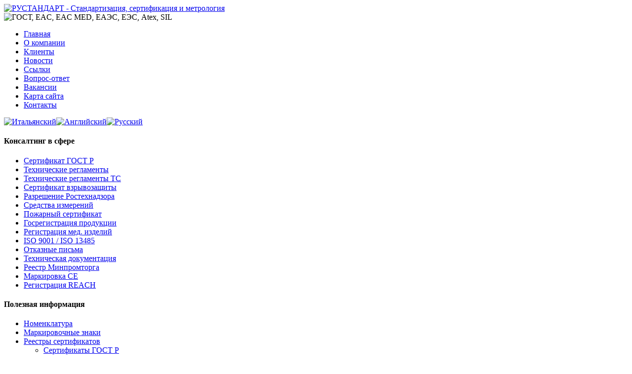

--- FILE ---
content_type: text/html; charset=utf-8
request_url: https://www.rustandard.com/ru/reestri-vidannix-sertifikatov/svidetelstva-o-gos-registrazii.html
body_size: 3542
content:
<!DOCTYPE html PUBLIC "-//W3C//DTD XHTML 1.0 Transitional//EN" "http://www.w3.org/TR/xhtml1/DTD/xhtml1-transitional.dtd">
<html xmlns="http://www.w3.org/1999/xhtml" xml:lang="ru-ru" lang="ru-ru" >
<head>
  <base href="https://www.rustandard.com/reestri-vidannix-sertifikatov/svidetelstva-o-gos-registrazii.html" />
  <meta http-equiv="content-type" content="text/html; charset=utf-8" />
  <meta name="robots" content="index, follow" />
  <meta name="keywords" content="реестр роспотребнадзора" />
  <meta name="title" content="Единый реестр выданных национальных свидетельств о гос. регистрации" />
  <meta name="description" content="Единый реестр выданных национальных свидетельств о гос. регистрации" />
  <title>Единый реестр выданных национальных свидетельств о гос. регистрации</title>
  <link href="/favicon.ico" rel="shortcut icon" type="image/x-icon" />

<link rel="stylesheet" href="/templates/wm_07/css/template.css" type="text/css" />
<link rel="icon" type="image/png" href="/favicon-96x96.png" sizes="96x96" />
<link rel="icon" type="image/svg+xml" href="/favicon.svg" />
<link rel="shortcut icon" href="/favicon.ico" />
<link rel="apple-touch-icon" sizes="180x180" href="/apple-touch-icon.png" />

<body>

<div id="wrapper">

	<div id="top">
    			<div id="logo-ru"><a href="/ru/home.html"><img src="/templates/wm_07/images/logo-ru.gif" border="0" title="РУСТАНДАРТ - Стандартизация, сертификация и метрология" alt="РУСТАНДАРТ - Стандартизация, сертификация и метрология" /></a>
				</div>
		<div>
				<div id="logo2-ru"><img src="/templates/wm_07/images/logo2-ru.gif" title="EAC" alt="ГОСТ, EAC, EAC MED, ЕАЭС, ЕЭС, Atex, SIL" /></a>
				</div>

<div id="mainmenu">
        			<ul id="mainlevel-nav"><li><a href="/ru/home.html" class="mainlevel-nav" >Главная</a></li><li><a href="/ru/about-us.html" class="mainlevel-nav" >О компании</a></li><li><a href="/ru/clienti.html" class="mainlevel-nav" >Клиенты</a></li><li><a href="/ru/novosti-po-sertifikazii.html" class="mainlevel-nav" >Новости</a></li><li><a href="/ru/useful-links.html" class="mainlevel-nav" >Ссылки</a></li><li><a href="/ru/faq.html" class="mainlevel-nav" >Вопрос-ответ</a></li><li><a href="/ru/vacancies.html" class="mainlevel-nav" >Вакансии</a></li><li><a href="/ru/sitemap.html" class="mainlevel-nav" >Карта сайта</a></li><li><a href="/ru/contact-details.html" class="mainlevel-nav" >Контакты</a></li></ul><div id="jflanguageselection"><div class="rawimages"><span><a href="https://www.rustandard.com/it/registro-certificati/registrazione-statale.html"><img src="/components/com_joomfish/images/flags/it.gif" alt="Итальянский" title="Итальянский" /></a></span><span><a href="https://www.rustandard.com/en/certificates-database/hygienic-registrations.html"><img src="/components/com_joomfish/images/flags/en.gif" alt="Английский" title="Английский" /></a></span><span id="active_language"><a href="https://www.rustandard.com/ru/reestri-vidannix-sertifikatov/svidetelstva-o-gos-registrazii.html"><img src="/components/com_joomfish/images/flags/ru.gif" alt="Русский" title="Русский" /></a></span></div></div>
        </div>
        
        <div id="maincontent">
        
      <div id="left">
        			<div class="module_menu">
			<div>
				<div>
					<div>
													<h4>Консалтинг в сфере</h4>
											<ul class="menu"><li class="parent item1"><a href="/ru/sertifikat-sootvetstviya-gost-r.html"><span>Сертификат ГОСТ Р</span></a></li><li class="parent item76"><a href="/ru/tekhnicheskie-reglamenti.html"><span>Технические регламенты</span></a></li><li class="parent item104"><a href="/ru/sertifikat-sootvetstviya-ts.html"><span>Технические регламенты ТС</span></a></li><li class="item91"><a href="/ru/sertifikat-sootvetstviya-gost-r-ex.html"><span>Сертификат взрывозащиты</span></a></li><li class="item65"><a href="/ru/razreshenie-na-primenenie.html"><span>Разрешение Ростехнадзора</span></a></li><li class="item66"><a href="/ru/metrologichesky-sertifikat.html"><span>Средства измерений</span></a></li><li class="item64"><a href="/ru/pozarny-sertifikat.html"><span>Пожарный сертификат</span></a></li><li class="parent item37"><a href="/ru/svidetelstvo-o-gosregistrazii-ts.html"><span>Госрегистрация продукции</span></a></li><li class="item71"><a href="/ru/registrazionnoe-udostoverenie.html"><span>Регистрация мед. изделий</span></a></li><li class="item92"><a href="/ru/iso9001-iso13485.html"><span>ISO 9001 / ISO 13485</span></a></li><li class="item2"><a href="/ru/otkaznoe-pismo.html"><span>Отказные письма</span></a></li><li class="item67"><a href="/ru/tekhnicheskaya-dokumentaziya.html"><span>Техническая документация</span></a></li><li class="item68"><a href="/ru/minpromtorg.html"><span>Реестр Минпромторга</span></a></li><li class="item69"><a href="/ru/markirovka-ce.html"><span>Маркировка СЕ</span></a></li><li class="item70"><a href="/ru/registraziya-reach.html"><span>Регистрация REACH</span></a></li></ul>					</div>
				</div>
			</div>
		</div>
			<div class="module_menu">
			<div>
				<div>
					<div>
													<h4>Полезная информация</h4>
											<ul class="menu"><li class="item88"><a href="/ru/nomenclatura.html"><span>Номенклатура</span></a></li><li class="item75"><a href="/ru/markirovochnie-znaki.html"><span>Маркировочные знаки</span></a></li><li class="parent active item77"><a href="/ru/reestri-vidannix-sertifikatov.html"><span>Реестры сертификатов</span></a><ul><li class="item78"><a href="/ru/reestri-vidannix-sertifikatov/reestr-sertifikatov-gost-r.html"><span>Сертификаты ГОСТ Р</span></a></li><li class="item79"><a href="/ru/reestri-vidannix-sertifikatov/sertifikati-tr.html"><span>Сертификаты ТР РФ</span></a></li><li class="item84"><a href="/ru/reestri-vidannix-sertifikatov/deklarazii-tr.html"><span>Декларации ТР РФ</span></a></li><li class="item81"><a href="/ru/reestri-vidannix-sertifikatov/sez.html"><span>Заключения СЭЗ</span></a></li><li id="current" class="active item82"><a href="/ru/reestri-vidannix-sertifikatov/svidetelstva-o-gos-registrazii.html"><span>СГР РФ (Россия)</span></a></li><li class="item89"><a href="/ru/reestri-vidannix-sertifikatov/metrologicheskie-sertifikaty.html"><span>Средства измерения</span></a></li><li class="item83"><a href="/ru/reestri-vidannix-sertifikatov/ru-roszdravnadzora.html"><span>РУ Росздравнадзора</span></a></li><li class="parent item107"><a href="/ru/reestri-vidannix-sertifikatov/sertifikati-o-sootvetstvii-evrazes.html"><span>Сертификаты ЕАЭС (РФ)</span></a></li><li class="parent item108"><a href="/ru/reestri-vidannix-sertifikatov/deklarazii-o-sootvetstvii-evrazes.html"><span>Декларации ЕАЭС (РФ)</span></a></li><li class="parent item80"><a href="/ru/reestri-vidannix-sertifikatov/svidetelstva-o-gosregistrazii-ts.html"><span>СГР ТС РФ (ЕврАзЭС)</span></a></li></ul></li><li class="item106"><a href="/ru/kopii-sertifikatov-sootvetstviya.html"><span>Копии сертификатов</span></a></li></ul>					</div>
				</div>
			</div>
		</div>
			<div class="module_menu">
			<div>
				<div>
					<div>
													<h4>Дополнительные услуги</h4>
											<ul class="menu"><li class="item58"><a href="/ru/perevod-dokumentov.html"><span>Перевод документов</span></a></li><li class="item61"><a href="/ru/yuridicheskie-yslugi.html"><span>Юридические услуги</span></a></li><li class="item62"><a href="/ru/registraziya-kompanij-v-italii.html"><span>Регистрация ЮЛ в Италии</span></a></li><li class="item87"><a href="/ru/logistica-i-tamoznya.html"><span>Логистика и таможня</span></a></li></ul>					</div>
				</div>
			</div>
		</div>
	
        </div>
        
        <div id="content"> 
        		
			<table class="contentpaneopen">
<tr>
		<td class="contentheading" width="100%">
	<h2>Единый реестр выданных национальных свидетельств о гос. регистрации</h2>
	</td>
				
		
					</tr>
</table>

<table class="contentpaneopen">



<tr>
<td valign="top">
<p><br />                              <a href="/images/cert-sanitario-rus.jpg"><img src="/images/cert-sanitario-small-rus.jpg" border="0" alt="Единый реестр выданных национальных свидетельств о гос. регистрации" title="Единый реестр выданных национальных свидетельств о гос. регистрации" /></a><br /><br />                                                                 <a href="http://fp.crc.ru/gosregfr/?type=max"><span style="color: #333399;"><strong>НАЧАТЬ  ПОИСК</strong></span><br /></a><br /><a href="/images/svid_o_gos_registrazii_rf.pdf"><img src="/images/stories/pdfico.png" border="0" width="35" height="37" /></a><span style="color: #333333;"> </span><span style="color: #333399;"><span style="color: #333398;"><a href="/images/svid_o_gos_registrazii_rf.pdf"><span style="color: #333399;">Образец национального свидетельства о гос. регистрации</span></a></span></span><span style="color: #333399;"> (407 КБ)<br /><br /><span style="color: #000000;"><br />Каждое свидетельство о государственной регистрации имеет индивидуальный регистрационный номер, в котором отражена информация об органе Роспотребнадзора, выдавшем данное свидетельство, дате его выдачи и виде продукции, на которую оно было оформлено. Например: 34.77.03.880.У.002399.05.06., где:<br /><br />• первые две цифры - код региона санитарно-эпидемиологической службы;<br />• (две пары цифр) информация о том, какой ЦГСЭН выдал заключение;<br />• первые три цифры кода ОКП данного товара;<br />• номер в реестре;<br />• месяц и год.<br /></span></span></p></td>
</tr>

<tr>
	<td class="modifydate">
		Последнее обновление 01.10.2025	</td>
</tr>
</table>
<span class="article_separator">&nbsp;</span>

			
        </div>
        </div>
        
    </div>

   
    
    <div id="footer">	
    	<div id="footer_top"></div>
    		<div id="footer_bg">
            <div id="footer_content">
    			<div>ООО "Рустандарт" - 124482, г. Зеленоград, г. Москва, Савёлкинский проезд, дом 4, офис 2612 - Тел.: +7 495 1059698</div>
<div>Представительство в Италии: Xefracert S.r.l., WTC Tower - via De Marini, 1 - 16149 Genova (GE) - Тел.: +39 010 4070623</div>
<div>Информация, приведенная на данном веб-ресурсе, носит исключительно справочный характер.</div></div>
        <div id="footer_bot"></div>
	</div>
    
    <div id="copyright">
        &copy; 2007-2026 Все права защищены.		<br />
		<img src="/templates/wm_07/images/copyright.gif">
    </div> 
</div>

   
</body>
</html>